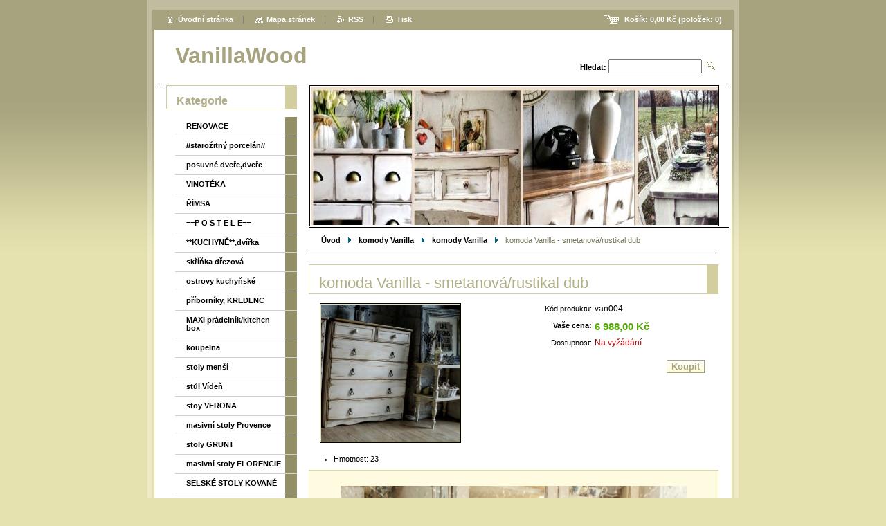

--- FILE ---
content_type: text/html; charset=UTF-8
request_url: https://www.vanillawood.cz/products/komoda-vanilla-smetanova-rustikal-dub/
body_size: 8836
content:
<!--[if lte IE 9]><!DOCTYPE HTML PUBLIC "-//W3C//DTD HTML 4.01 Transitional//EN" "https://www.w3.org/TR/html4/loose.dtd"><![endif]-->
<!DOCTYPE html>

<!--[if IE]><html class="ie" lang="cs"><![endif]-->
<!--[if gt IE 9]><!--> 
<html lang="cs">
<!--<![endif]-->

	<head>
		<!--[if lt IE 8]><meta http-equiv="X-UA-Compatible" content="IE=EmulateIE7"><![endif]--><!--[if IE 8]><meta http-equiv="X-UA-Compatible" content="IE=EmulateIE8"><![endif]--><!--[if IE 9]><meta http-equiv="X-UA-Compatible" content="IE=EmulateIE9"><![endif]-->
		<base href="https://www.vanillawood.cz/">
  <meta charset="utf-8">
  <meta name="description" content="">
  <meta name="keywords" content="">
  <meta name="generator" content="Webnode">
  <meta name="apple-mobile-web-app-capable" content="yes">
  <meta name="apple-mobile-web-app-status-bar-style" content="black">
  <meta name="format-detection" content="telephone=no">
    <link rel="shortcut icon" href="https://814b5dd90d.clvaw-cdnwnd.com/f9abab8d2d1e4afe75f4d7a54be602e9/200018668-5b2d45c2d2/favicon.ico">
  <link rel="stylesheet" href="https://www.vanillawood.cz/wysiwyg/system.style.css">
<link rel="canonical" href="https://www.vanillawood.cz/products/komoda-vanilla-smetanova-rustikal-dub/">
<script type="text/javascript">(function(i,s,o,g,r,a,m){i['GoogleAnalyticsObject']=r;i[r]=i[r]||function(){
			(i[r].q=i[r].q||[]).push(arguments)},i[r].l=1*new Date();a=s.createElement(o),
			m=s.getElementsByTagName(o)[0];a.async=1;a.src=g;m.parentNode.insertBefore(a,m)
			})(window,document,'script','//www.google-analytics.com/analytics.js','ga');ga('create', 'UA-797705-6', 'auto',{"name":"wnd_header"});ga('wnd_header.set', 'dimension1', 'W1');ga('wnd_header.set', 'anonymizeIp', true);ga('wnd_header.send', 'pageview');var pageTrackerAllTrackEvent=function(category,action,opt_label,opt_value){ga('send', 'event', category, action, opt_label, opt_value)};</script>
  <link rel="alternate" type="application/rss+xml" href="https://vanillawood.cz/rss/all.xml" title="">
<!--[if lte IE 9]><style type="text/css">.cke_skin_webnode iframe {vertical-align: baseline !important;}</style><![endif]-->
		<title>komoda Vanilla - smetanová/rustikal dub :: VanillaWood</title>
		<meta name="robots" content="index, follow">
		<meta name="googlebot" content="index, follow">
        <script type="text/javascript" src="https://d11bh4d8fhuq47.cloudfront.net/_system/skins/v10/50000110/js/jquery-1.7.1.min.js"></script>
        <script type="text/javascript" src="https://d11bh4d8fhuq47.cloudfront.net/_system/skins/v10/50000110/js/functions.js"></script>
		<link rel="stylesheet" type="text/css" href="https://d11bh4d8fhuq47.cloudfront.net/_system/skins/v10/50000110/css/style.css" media="screen,handheld,projection">
		<link rel="stylesheet" type="text/css" href="https://d11bh4d8fhuq47.cloudfront.net/_system/skins/v10/50000110/css/print.css" media="print">
	
				<script type="text/javascript">
				/* <![CDATA[ */
					
					if (typeof(RS_CFG) == 'undefined') RS_CFG = new Array();
					RS_CFG['staticServers'] = new Array('https://d11bh4d8fhuq47.cloudfront.net/');
					RS_CFG['skinServers'] = new Array('https://d11bh4d8fhuq47.cloudfront.net/');
					RS_CFG['filesPath'] = 'https://www.vanillawood.cz/_files/';
					RS_CFG['filesAWSS3Path'] = 'https://814b5dd90d.clvaw-cdnwnd.com/f9abab8d2d1e4afe75f4d7a54be602e9/';
					RS_CFG['lbClose'] = 'Zavřít';
					RS_CFG['skin'] = 'default';
					if (!RS_CFG['labels']) RS_CFG['labels'] = new Array();
					RS_CFG['systemName'] = 'Webnode';
						
					RS_CFG['responsiveLayout'] = 0;
					RS_CFG['mobileDevice'] = 0;
					RS_CFG['labels']['copyPasteSource'] = 'Více zde:';
					
				/* ]]> */
				</script><script type="text/javascript" src="https://d11bh4d8fhuq47.cloudfront.net/_system/client/js/compressed/frontend.package.1-3-108.js?ph=814b5dd90d"></script><style type="text/css"></style></head>

	<body>
		<div id="pageOut">

			<div id="pageIn">

				<div id="wrapper" class="twoColumns">

					<div id="header">

						<div id="logo"><a href="home/" title="Přejít na úvodní stránku."><span id="rbcSystemIdentifierLogo">VanillaWood</span></a></div>
						<script type="text/javascript"> /* <![CDATA[ */ logoCentering(); /* ]]> */ </script>
						
						<div id="languageSelect"></div>			

						<hr class="noDis">



						<div id="search">

		<form action="/search/" method="get" id="fulltextSearch">

								<fieldset>
									<legend>Vyhledávání</legend>
									<label for="fulltextSearchText">Hledat:</label>
									<input type="text" id="fulltextSearchText" name="text" value="">
									<input class="submit" type="image" src="https://d11bh4d8fhuq47.cloudfront.net/_system/skins/v10/50000110/img/search.png" alt="Hledat">
								</fieldset>

		</form>

						</div><!-- / id="search" -->

		
					</div><!-- / id="header" -->

					<div id="mainOut">

						<div id="illustration">

							<span><span><img src="https://814b5dd90d.clvaw-cdnwnd.com/f9abab8d2d1e4afe75f4d7a54be602e9/200129109-6f7d76f7dc/uvod-20top (2).jpg?ph=814b5dd90d" width="592" height="230" alt=""></span></span>
							<h3><span id="rbcCompanySlogan" class="rbcNoStyleSpan"></span></h3>

							<hr class="noDis">

						</div><!-- / id="illustration" -->

						<div id="mainIn">

							<div id="navigator">

								<div id="pageNavigator" class="rbcContentBlock"><p><a href="/home/">Úvod</a><span><span> &gt; </span></span><a href="/komody-selske/">komody Vanilla</a><span><span> &gt; </span></span><a href="/komody-selske/komody-vanilla/">komody Vanilla</a><span><span> &gt; </span></span><span id="navCurrentPage">komoda Vanilla - smetanová/rustikal dub</span></p><hr class="noDis"></div>
							</div><!-- / id="navigator" -->

							<div class="container">

								<!-- MIDDLE BAR ~ MAIN AREA -->
								<div class="content middleBar">

        						<!-- SHOP DETAIL -->        						<div class="box detail products shop shopDetail">										<h1>komoda Vanilla - smetanová/rustikal dub</h1>																<div class="leftBlock">									                                    <a href="/images/200109639-9baac9cac7/komoda vanilla smetana.jpg?s3=1" class="thumbnail" title="Odkaz se otevře do nového okna prohlížeče." onclick="return !window.open(this.href);"><img src="https://814b5dd90d.clvaw-cdnwnd.com/f9abab8d2d1e4afe75f4d7a54be602e9/system_preview_200109639-9baac9cac7/komoda vanilla smetana.jpg" width="200" height="198" alt="komoda Vanilla - smetanová/rustikal dub"></a>																			<div class="cleaner"><!-- / --></div>																	<ul class="rbcEshopProductDetails">										                                        <li>                                            <span class="title">Hmotnost:</span>                                             <span class="value">23</span>                                        </li>        									</ul>																	</div>                                                                <div class="price">                                    <table>                                                                                                                        <tr>                                            <td class="title">Kód produktu:</td>                                            <td class="value">van004</td>                                        </tr>                                                                                                                                <tr>                                            <td class="title"><b>Vaše cena:</b></td>                                             <td class="value">                                                <ins>6 988,00 Kč<ins>                                                                                            </td>                                        </tr>                                                                                                                                        									<tr class="rbcEshopStock-outOfStock">                                            <td class="title">Dostupnost:</td>                                             <td class="value">Na vyžádání</td>                                        </tr>                                        		                                    </table>                                                                                                            <form class="addToBasket" action="/products/komoda-vanilla-smetanova-rustikal-dub/" method="post">                                        <div class="">                                                                                                                                                                                    <div class="accordion clearfix">                                                                                                                                            </div>                                            <input type="hidden" name="quantity" id="quantity" value="1" maxlength="6">                                            <input type="hidden" name="buyItem" value="200001444">                                            <input class="submit" type="submit" value="Koupit">                                            <div class="cleaner"><!-- / --></div>                                        </div>                                    </form>                                                                           </div>                                                                <div class="cleaner"><!-- / --></div>								<div class="wsw">									<!-- WSW --><p style="text-align: center;"><img alt="" src="https://814b5dd90d.clvaw-cdnwnd.com/f9abab8d2d1e4afe75f4d7a54be602e9/200216441-2775027753/info !!!.jpg" style="width: 500px; height: 527px;"></p>
<h3 style="text-align: center;">komoda z borovice Vanilla</h3>
<p style="text-align: center;">&nbsp;</p>
<p style="text-align: center;"><em><strong>Šířka: 82 cm, Výška: 86 cm, Hloubka: 37 cm</strong></em></p>
<p style="text-align: center;">&nbsp;</p>
<p style="text-align: center;">kovové pojezdy</p>
<p style="text-align: center;">&nbsp;</p>
<h4 style="text-align: center;">dřevěné úchytky č.7&nbsp; -&nbsp; 2x</h4>
<h4 style="text-align: center;">mosazné úchytky č.2&nbsp; -&nbsp; 8x</h4>
<p style="text-align: center;">&nbsp;</p>
<p style="text-align: center;">bílá - smetanová s patinou, horní deska odstín RUSTIKAL DUB</p>
<p style="text-align: center;">&nbsp;</p>
<p style="text-align: center;">&nbsp;</p>
<p -webkit-text-stroke-width:="" font-size:="" font-style:="" font-variant:="" font-weight:="" letter-spacing:="" margin-bottom:="" margin-left:="" margin-right:="" margin-top:="" new="" orphans:="" overflow:="" style="color: rgb(0, 0, 0); font-family: " text-align:="" text-decoration:="" text-indent:="" text-transform:="" times="" white-space:="" width:="" word-spacing:="">Nábytek má celkem pět různých vrstev na hrubém základu, obsahující i finalní ručně vyhlazované &nbsp;transparentní laky na bázi přírodní pryskyřice, díky nimž je krásně hlaďoučký a pro běžnou údržbu. Každý kousíček se musí vzít do rukou dohromady 6x v průběhu několika dní, aby bylo docíleno našeho original vzhledu.</p>
<p -webkit-text-stroke-width:="" font-size:="" font-style:="" font-variant:="" font-weight:="" letter-spacing:="" margin-bottom:="" margin-left:="" margin-right:="" margin-top:="" new="" orphans:="" overflow:="" style="color: rgb(0, 0, 0); font-family: " text-align:="" text-decoration:="" text-indent:="" text-transform:="" times="" white-space:="" width:="" word-spacing:="">Cena je včetně obalového materiálu a přípravy pro náročnější dopravu nábytku v celku.&nbsp;</p>
<p style="text-align: center;">&nbsp;</p>
<p style="text-align: center;">&nbsp;</p>
<p style="text-align: center;"><img alt="" src="https://814b5dd90d.clvaw-cdnwnd.com/f9abab8d2d1e4afe75f4d7a54be602e9/200055713-2080c217d0/patina francie1.JPG" style="width: 590px; height: 443px;"></p>
									<!-- / WSW -->								</div><!-- / class="wsw" -->								                                                                <div class="rbcBookmarks"><div id="rbcBookmarks200003838"></div></div>
		<script type="text/javascript">
			/* <![CDATA[ */
			Event.observe(window, 'load', function(){
				var bookmarks = '<div style=\"float:left;\"><div style=\"float:left;\"><iframe src=\"//www.facebook.com/plugins/like.php?href=https://www.vanillawood.cz/products/komoda-vanilla-smetanova-rustikal-dub/&amp;send=false&amp;layout=button_count&amp;width=155&amp;show_faces=false&amp;action=like&amp;colorscheme=light&amp;font&amp;height=21&amp;appId=397846014145828&amp;locale=cs_CZ\" scrolling=\"no\" frameborder=\"0\" style=\"border:none; overflow:hidden; width:155px; height:21px; position:relative; top:1px;\" allowtransparency=\"true\"></iframe></div><div style=\"float:left;\"><a href=\"https://twitter.com/share\" class=\"twitter-share-button\" data-count=\"horizontal\" data-via=\"webnode\" data-lang=\"en\">Tweet</a></div><script type=\"text/javascript\">(function() {var po = document.createElement(\'script\'); po.type = \'text/javascript\'; po.async = true;po.src = \'//platform.twitter.com/widgets.js\';var s = document.getElementsByTagName(\'script\')[0]; s.parentNode.insertBefore(po, s);})();'+'<'+'/scr'+'ipt></div> <div class=\"addthis_toolbox addthis_default_style\" style=\"float:left;\"><a class=\"addthis_counter addthis_pill_style\"></a></div> <script type=\"text/javascript\">(function() {var po = document.createElement(\'script\'); po.type = \'text/javascript\'; po.async = true;po.src = \'https://s7.addthis.com/js/250/addthis_widget.js#pubid=webnode\';var s = document.getElementsByTagName(\'script\')[0]; s.parentNode.insertBefore(po, s);})();'+'<'+'/scr'+'ipt><div style=\"clear:both;\"></div>';
				$('rbcBookmarks200003838').innerHTML = bookmarks;
				bookmarks.evalScripts();
			});
			/* ]]> */
		</script>
		                                                                <p class="noDis">&mdash;&mdash;&mdash;&mdash;&mdash;</p>										                                            <hr class="noDis">                                </div><!-- / class="box detail products shop shopDetail" -->                                <!-- / SHOP DETAIL -->		
								</div><!-- / class="content middleBar" -->
								<!-- / MIDDLE BAR ~ MAIN AREA -->

								<div class="cleaner"><!-- / FLOAT CLEAR --></div>

							</div><!-- / class="container" -->

						</div><!-- / id="mainIn" -->

					</div><!-- / id="mainOut" -->

					<!-- LEFT BAR -->
					<div class="sidebar leftBar">
<div id="rbcEsCategories" class="box">
    <h2>Kategorie</h2>                                                
    
<ul class="ProductCategories">
	<li class="first"><a href="/renovace/">RENOVACE</a></li>
	<li><a href="/starozitny-porcelan/">//starožitný porcelán//</a></li>
	<li><a href="/posuvne-dvere-dvere/">posuvné dveře,dveře</a></li>
	<li><a href="/vinoteka/">VINOTÉKA</a></li>
	<li><a href="/rimsa/">ŘÍMSA</a></li>
	<li><a href="/p-o-s-t-e-l-e/"> ==P O S T E L E== </a></li>
	<li><a href="/kuchynska-dvirka/">**KUCHYNĚ**,dvířka</a></li>
	<li><a href="/skrinka-drezova/">skříňka dřezová</a></li>
	<li><a href="/ostrovy-kuchynske/">ostrovy kuchyňské</a></li>
	<li><a href="/pribornik-novinka/">příborníky, KREDENC</a></li>
	<li><a href="/pradelnik-toscana/">MAXI prádelník/kitchen box</a></li>
	<li><a href="/koupelna/">koupelna</a></li>
	<li><a href="/stoly-mensi/">stoly menší</a></li>
	<li><a href="/stul-viden/">stůl Vídeň</a></li>
	<li><a href="/stul-verona/">stoy VERONA</a></li>
	<li><a href="/masivni-stul-provence/">masivní stoly Provence</a></li>
	<li><a href="/stoly-grunt/">stoly GRUNT</a></li>
	<li><a href="/masivni-stoly-florencie/">masivní stoly FLORENCIE</a></li>
	<li><a href="/selsky-stul-novinka/">SELSKÉ STOLY KOVANÉ</a></li>
	<li><a href="/jidelni-komplety/">jídelní komplety</a></li>
	<li><a href="/psaci-stoly/">psací stoly</a></li>
	<li><a href="/stolky-odkladaci/">stolky odkládací,konzolové</a></li>
	<li><a href="/tv-stolek-komoda-nizka/">TV stolek, komoda nízká</a></li>
	<li><a href="/konferencni-stolky/">konferenční stolky</a></li>
	<li><a href="/almary-vanillawood/">ALMARY / SKŘÍNĚ / VAŘENKY</a></li>
	<li><a href="/toaletni-stolek/">toaletní stolek</a></li>
	<li><a href="/komoda-franz-joseph/">komody Franz Joseph</a></li>
	<li><a href="/industrial-komoda/">INDUSTRIAL komody</a></li>
	<li><a href="/komoda-bernadette/">komoda Bernadette</a></li>
	<li><a href="/komoda-montseratte/">komoda Montseratte</a></li>
	<li><a href="/komoda-levandule/">komoda LEVANDULE</a></li>
	<li><a href="/produkty-1/">komody malinké</a></li>
	<li><a href="/komoda-uzka-43-x-35-x-108-/">komody úzké    </a></li>
	<li><a href="/velke-komody/">komody velké</a></li>
	<li><a href="/komody-velke-maxi/">komody vysoké</a></li>
	<li><a href="/komody-siroke-novinka/">komody široké</a></li>
	<li class="open selected"><a href="/komody-selske/">komody Vanilla</a>
	<ul class="level1">
		<li class="first last selected"><a href="/komody-selske/komody-vanilla/">komody Vanilla</a></li>
	</ul>
	</li>
	<li><a href="/komody-10-zasuvek/">komody MAXI - 10 zásuvek + 2 dvířka</a></li>
	<li><a href="/komoda-15-zasuvek/">komoda 15 zásuvek</a></li>
	<li><a href="/dvirkovy-pradelnik/">dvířkové komody, prádelníky</a></li>
	<li><a href="/truhly/">truhly NEDOSTUPNÉ</a></li>
	<li><a href="/truhly-velke/">truhly velké </a></li>
	<li><a href="/police/">knihovny,otevřené policové skříňě</a></li>
	<li><a href="/regaly-boxy/">regály, boxy</a></li>
	<li><a href="/maxi-police-magdalena/">maxi police MAGDALENA</a></li>
	<li><a href="/police-na-vsechno-/">police CARAMELLA</a></li>
	<li><a href="/police-policky/">police - 5 přihrádek</a></li>
	<li><a href="/police-selske/">police SELSKÉ,KOŘENKY</a></li>
	<li><a href="/police-sisi/">police SISI</a></li>
	<li><a href="/botniky/">botníky,věšáky,předsíň</a></li>
	<li><a href="/nocni-stolky/">noční stolky</a></li>
	<li><a href="/zrcadlo/">zrcadla</a></li>
	<li><a href="/zidle/">židle, křesla, RATAN</a></li>
	<li><a href="/stolicky/">lavice,stoličky</a></li>
	<li><a href="/caramellaart-nastenne-dekorace/">caramellaArt nástěnné dekorace</a></li>
	<li><a href="/reklamni-poutac/">reklamní poutač</a></li>
	<li class="last"><a href="/valecky-dekorace/">válečky dekorace</a></li>
</ul>			
</div>

<div class="box">
    <h2>Menu</h2>
    
<ul class="menu">
	<li class="first"><a href="/home/">Úvod</a></li>
	<li><a href="/o-nas/">o nás..</a></li>
	<li><a href="/vzornik-dekoru/">VZORNÍK DEKORŮ</a></li>
	<li><a href="/vzornik-barev/">VZORNÍK BAREV</a></li>
	<li><a href="/vzornik-kovani/">VZORNÍK ÚCHYTEK / PRŮDUCHŮ</a></li>
	<li><a href="/odstiny-dreva-u-hornich-desek/">HORNÍ DESKY - odstíny dřeva</a></li>
	<li class="last"><a href="/obchodni-podminky/">OBCHODNÍ PODMÍNKY</a></li>
</ul>			
</div>




								<div class="box contact">

									<h2>Kontakt</h2>

		

									<address>
										<strong>LUCIE NOVOTNÁ</strong>
										<br class="noDis">
										

										<br class="noDis">
										<span class="address">
Seifertova 18, Praha 3, 130 00<br />
<br />
!!! nejedná se o prodejnu !!!<br />
pouze internetový prodej na objednávku<br />
<br />
<br />
CZECH REPUBLIC
										</span>

	
										

										<br class="noDis">
										<span class="phone">
+420606190870<br />

										</span>

	
										

										<br class="noDis">
										<span class="email">
											<a href="&#109;&#97;&#105;&#108;&#116;&#111;:&#118;&#97;&#110;&#105;&#108;&#108;&#97;&#119;&#111;&#111;&#100;&#64;&#118;&#97;&#110;&#105;&#108;&#108;&#97;&#119;&#111;&#111;&#100;&#46;&#99;&#122;"><span id="rbcContactEmail">&#118;&#97;&#110;&#105;&#108;&#108;&#97;&#119;&#111;&#111;&#100;&#64;&#118;&#97;&#110;&#105;&#108;&#108;&#97;&#119;&#111;&#111;&#100;&#46;&#99;&#122;</span></a>
										</span>

	
                                        

                                    <br class="noDis">
                                    <span class="misc">
<br />
datová schránka: 37zi8va<br />
<br />
tel.+420 606 190 870<br />
<br />
po-pá<br />
od 9.00  do 16:00<br />
vanillawood@seznam.cz<br />
<br />
kde Vám bude sděleno datum dodání, konečná částka a vystaveny potřebné dokumenty<br />
<br />
provozuje:<br />
LUCIE NOVOTNÁ<br />
<br />
IČO: 06078028<br />
<br />
<br />
<br />

                                    </span>

    
									</address>
									

									<br class="noDis">
									<span class="image"><img src="https://814b5dd90d.clvaw-cdnwnd.com/f9abab8d2d1e4afe75f4d7a54be602e9/system_preview_small_200129109-6f7d76f7dc/uvod-20top (2).jpg" width="118" height="46" alt=""></span>

	

		

									<div class="cleaner"><!-- / FLOAT CLEAR --></div>

									<hr class="noDis">

								</div><!-- / class="box contact" -->


					




								<div class="box detail wysiwyg">

									<div class="wsw">
										<!-- WSW -->

		

										<!-- / WSW -->
									</div><!-- class="wsw" -->

									<hr class="noDis">

								</div><!-- / class="box detail wysiwyg" -->


		                        <!-- SHOP -->                        <div class="box list photogallery small shop shopGallery shopSale">                            <h2>Nejprodávanější zboží</h2>					                        <div class="photo mode-1">                                            <table><tr><td><a class="thumbnail" href="/products/zidle-z-borovice-barva-na-prani/" title="Zobrazit detail produktu."><img src="https://814b5dd90d.clvaw-cdnwnd.com/f9abab8d2d1e4afe75f4d7a54be602e9/system_preview_small_200152018-c6533c6535/židle venkovská kuchyně farma patina.jpg" width="89" height="118" alt="židle No.1 "></a></td></tr></table>		                    <br class="noDis">                    <h3><a href="/products/zidle-z-borovice-barva-na-prani/">židle No.1 </a></h3>                    <p class="price">                         <ins>1 996,00 Kč</ins>                                                                        <br />                                            </p>                </div><!-- / class="photo mode-1" -->        		<div class="cleaner-1"><!-- / --></div>		                        <div class="photo mode-0">                                            <table><tr><td><a class="thumbnail" href="/products/police-caramella-smetanova-patina/" title="Zobrazit detail produktu."><img src="https://814b5dd90d.clvaw-cdnwnd.com/f9abab8d2d1e4afe75f4d7a54be602e9/system_preview_small_200246582-1029c1029e/20231010_112550.jpg" width="104" height="118" alt="police Caramella - smetanová / patina-bez věšáčků"></a></td></tr></table>		                    <br class="noDis">                    <h3><a href="/products/police-caramella-smetanova-patina/">police Caramella - smetanová / patina-bez věšáčků</a></h3>                    <p class="price">                         <ins>1 853,00 Kč</ins>                                                                        <br />                                            </p>                </div><!-- / class="photo mode-0" -->        		<div class="cleaner-0"><!-- / --></div>		                                        <div class="photo mode-1">                                            <table><tr><td><a class="thumbnail" href="/products/policova-skrin-bila/" title="Zobrazit detail produktu."><img src="https://814b5dd90d.clvaw-cdnwnd.com/f9abab8d2d1e4afe75f4d7a54be602e9/system_preview_small_200040362-aae97abe2f/provence regál.JPG" width="89" height="118" alt="otevřená policová skříň  - smetanová &quot;stará prkna&quot;"></a></td></tr></table>		                    <br class="noDis">                    <h3><a href="/products/policova-skrin-bila/">otevřená policová skříň  - smetanová &quot;stará prkna&quot;</a></h3>                    <p class="price">                         <ins>5 993,00 Kč</ins>                                                                        <br />                                            </p>                </div><!-- / class="photo mode-1" -->        		<div class="cleaner-1"><!-- / --></div>		                            <div class="cleaner"><!-- / --></div>                            						  <hr class="noDis">                                                    </div><!-- / class="box list photogallery small shop shopGallery" -->                        <!-- / SHOP -->		

					</div><!-- / class="sidebar leftBar" -->
					<!-- / LEFT BAR -->

					<div class="cleaner"><!-- / FLOAT CLEAR --></div>

					<ul id="quick"><li id="cartInfo"><a href="es-cart/">Košík: <span class="price">0,00 Kč</span> (položek: <span class="items">0</span>)</a></li><li class="homepage"><a href="home/" title="Přejít na úvodní stránku.">Úvodní stránka</a></li><li class="sitemap"><a href="/sitemap/" title="Přejít na mapu stránek.">Mapa stránek</a></li><li class="rss"><a href="/rss/" title="RSS kanály">RSS</a></li><li class="print"><a href="#" onclick="window.print(); return false;" title="Vytisknout stránku">Tisk</a></li></ul><!-- / id="quick" -->
					<hr class="noDis">

				</div><!-- / id="wrapper" class="twoColumns" -->

				<div id="footer">
					<p><span id="rbcFooterText" class="rbcNoStyleSpan">napište - vanillawood@vanillawood.cz</span><!-- --></p>
					<span class="signature"><span class="rbcSignatureText">Vytvořeno službou <a href="https://www.webnode.cz?utm_source=brand&amp;utm_medium=footer&amp;utm_campaign=premium" rel="nofollow" >Webnode</a> E-shop</span></span>
				</div><!-- / id="footer" -->

			</div><!-- / id="pageIn" -->

		</div><!-- / id="pageOut" -->

		<script type="text/javascript">
			/* <![CDATA[ */

				RubicusFrontendIns.addObserver
				({

					onContentChange: function ()
					{
						logoCentering();

						RubicusFrontendIns.faqInit('faq', 'answerBlock');
					},

					onStartSlideshow: function()
					{
						$('slideshowControl').innerHTML	= 'Pozastavit prezentaci';
						$('slideshowControl').title			= 'Pozastavit automatické procházení obrázků';
						$('slideshowControl').onclick		= RubicusFrontendIns.stopSlideshow.bind(RubicusFrontendIns);
					},

					onStopSlideshow: function()
					{
						$('slideshowControl').innerHTML	= 'Spustit prezentaci';
						$('slideshowControl').title			= 'Spustit automatické procházení obrázků';
						$('slideshowControl').onclick		= RubicusFrontendIns.startSlideshow.bind(RubicusFrontendIns);
					},

					onShowImage: function()
					{
						if (RubicusFrontendIns.isSlideshowMode())
						{
							$('slideshowControl').innerHTML	= 'Pozastavit prezentaci';
							$('slideshowControl').title			= 'Pozastavit automatické procházení obrázků';
							$('slideshowControl').onclick		= RubicusFrontendIns.stopSlideshow.bind(RubicusFrontendIns);
						}
					}

				});

				RubicusFrontendIns.faqInit('faq', 'answerBlock');

				RubicusFrontendIns.addFileToPreload('https://d11bh4d8fhuq47.cloudfront.net/_system/skins/v10/50000110/img/loading.gif');
				RubicusFrontendIns.addFileToPreload('https://d11bh4d8fhuq47.cloudfront.net/_system/skins/v10/50000110/img/loading_poll.gif');

			/* ]]> */
		</script>

	<div id="rbcFooterHtml"></div><script type="text/javascript">var keenTrackerCmsTrackEvent=function(id){if(typeof _jsTracker=="undefined" || !_jsTracker){return false;};try{var name=_keenEvents[id];var keenEvent={user:{u:_keenData.u,p:_keenData.p,lc:_keenData.lc,t:_keenData.t},action:{identifier:id,name:name,category:'cms',platform:'WND1',version:'2.1.157'},browser:{url:location.href,ua:navigator.userAgent,referer_url:document.referrer,resolution:screen.width+'x'+screen.height,ip:'18.221.131.245'}};_jsTracker.jsonpSubmit('PROD',keenEvent,function(err,res){});}catch(err){console.log(err)};};</script></body>

</html>
